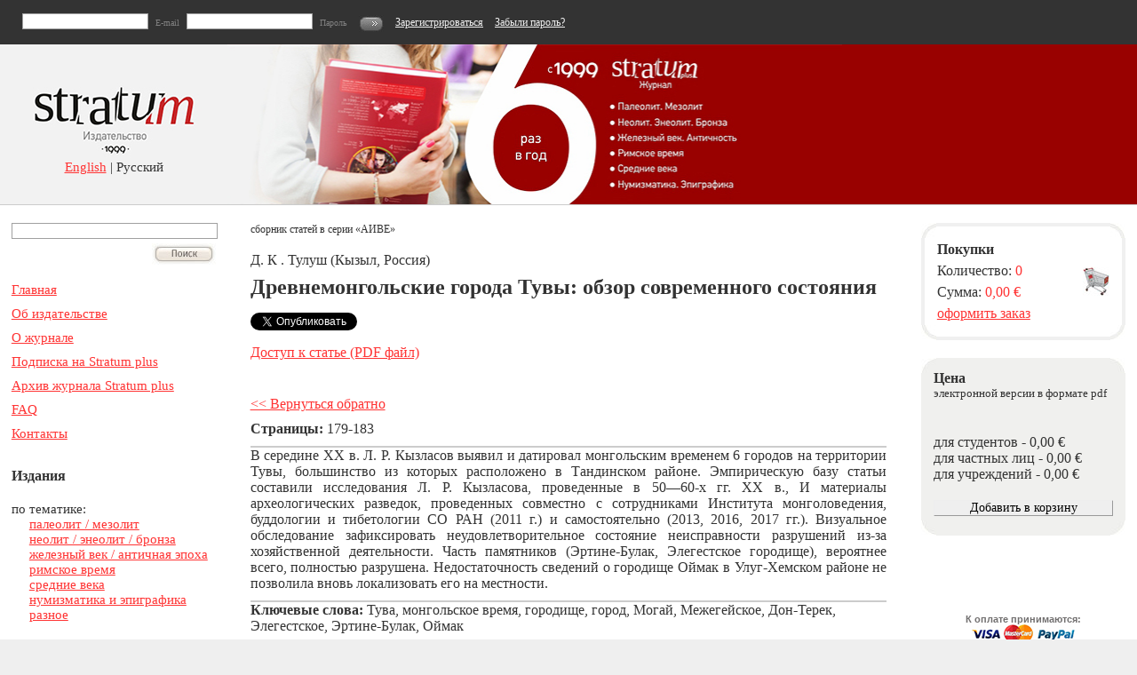

--- FILE ---
content_type: text/html; charset=utf-8
request_url: https://www.e-anthropology.com/Katalog/Arheologia/STM_DWL_2kWr_eIwCf9WVLLAD.aspx
body_size: 6453
content:

<!DOCTYPE html PUBLIC "-//W3C//DTD XHTML 1.0 Transitional//EN" "http://www.w3.org/TR/xhtml1/DTD/xhtml1-transitional.dtd">
<html xmlns="http://www.w3.org/1999/xhtml">
<head><title>
	Древнемонгольские города Тувы: обзор современного состояния
</title><link href="https://www.e-anthropology.com/rss_ru.xml" rel="alternate" type="application/rss+xml" title="Издательский дом STRATUM" />
    <script language="javascript" src="/utils/js/banner_ads.js" type="text/javascript"></script>
    <script language="javascript" src="https://ajax.googleapis.com/ajax/libs/jquery/1.8.2/jquery.min.js" type="text/javascript"></script>
    <script type="text/javascript" src="https://vk.com/js/api/share.js?11" charset="windows-1251"></script>


<meta name="keywords" content="Древнемонгольские,города,Тувы,обзор,современного,состояния," />
<meta name="description" content="Д. К . Тулуш (Кызыл, Россия)" />
<link rel="stylesheet" type="text/css" href="/WebSites/Stratum/Themes/stratum/styles/styler.css" />
<link rel="shortcut icon" type="image/x-icon" href="/favicon (1).ico" />

</head>
<body>
    <form name="aspnetForm" method="post" action="STM_DWL_2kWr_eIwCf9WVLLAD.aspx" id="aspnetForm">
<div>
<input type="hidden" name="__EVENTTARGET" id="__EVENTTARGET" value="" />
<input type="hidden" name="__EVENTARGUMENT" id="__EVENTARGUMENT" value="" />
<input type="hidden" name="__VIEWSTATE" id="__VIEWSTATE" value="/[base64]" />
</div>

<script type="text/javascript">
//<![CDATA[
var theForm = document.forms['aspnetForm'];
if (!theForm) {
    theForm = document.aspnetForm;
}
function __doPostBack(eventTarget, eventArgument) {
    if (!theForm.onsubmit || (theForm.onsubmit() != false)) {
        theForm.__EVENTTARGET.value = eventTarget;
        theForm.__EVENTARGUMENT.value = eventArgument;
        theForm.submit();
    }
}
//]]>
</script>


<div>

	<input type="hidden" name="__VIEWSTATEGENERATOR" id="__VIEWSTATEGENERATOR" value="CA0B0334" />
	<input type="hidden" name="__EVENTVALIDATION" id="__EVENTVALIDATION" value="/wEWBwLVsLlyAq7gp+sCAqXs3ZkDAsjAmrgIAszIt8sNAsCgmZgKAs2S68kJQYZtuo2hZa4W90Kkjv54b9aML0M=" />
</div>
    <div id="fb-root">
    </div>
    <script language="javascript" type="text/javascript">        (function (d, s, id) {
            var js, fjs = d.getElementsByTagName(s)[0];
            if (d.getElementById(id)) return;
            js = d.createElement(s); js.id = id;
            js.src = "//connect.facebook.net/ru_RU/all.js#xfbml=1";
            fjs.parentNode.insertBefore(js, fjs);
        } (document, 'script', 'facebook-jssdk'));</script>
    <div class="header">
        <div id="ctl00_qla1" class="loginarea">
	
<div id="ctl00_qla1_ctl00_pnlLogin" class="logincontent" onkeypress="javascript:return WebForm_FireDefaultButton(event, 'ctl00_qla1_ctl00_lbtnSubmit')">
		
    <input name="ctl00$qla1$ctl00$tbLogin" type="text" id="ctl00_qla1_ctl00_tbLogin" />
    <small>E-mail</small>
    <input name="ctl00$qla1$ctl00$tbPassword" type="password" id="ctl00_qla1_ctl00_tbPassword" />
    <small>Пароль</small>
    <a id="ctl00_qla1_ctl00_lbtnSubmit" href="javascript:__doPostBack('ctl00$qla1$ctl00$lbtnSubmit','')"><img alt="Войти" src="/images/btn_bl.jpg" /></a>
    <div id="ctl00_qla1_ctl00_cm2" class="loginmenu">
			
    
        <a id="ctl00_qla1_ctl00_cm2_ctl00_rptSections_ctl01_lnkSection" title="Зарегистрироваться" href="/Registration.aspx" target="_self">Зарегистрироваться</a>
    
    
        <a id="ctl00_qla1_ctl00_cm2_ctl00_rptSections_ctl03_lnkSection" title="Забыли пароль?" href="/ForgotPassword.aspx" target="_self">Забыли пароль?</a>
    
    

		</div>

	</div>
<h1 id="ctl00_qla1_ctl00_h1">

	</h1>

</div>
        <!-- loginarea -->
        <div class="logoholder">
            <a href="/default.aspx" id="ctl00_lg1"><img src="/images/logo-ru.jpg" alt="" title="" /></a>
            <br />
            <div id="ctl00_cm1">
	
    
        <a id="ctl00_cm1_ctl00_rptSections_ctl01_lnkSection" title="English" href="/English/default.aspx" target="_self">English</a>
    
        | Русский
    

</div>
        </div>
        <!-- logoholder -->
        <div class="bannerholder">
            <div>
<script type="text/javascript">// <![CDATA[
myAd = new Banner( 5, 692, 180, "Stratum", 1, 0 );
            myAd.Ad( "ban-ru.jpg", "/#", "_self", "bannerholder" );
            myAd.Ad( "ban-ru.jpg", "/#", "_self", "bannerholder" );
            myAd.Ad( "ban-ru.jpg", "/#", "_self", "bannerholder" );
myAd.Ad( "ban-ru.jpg", "/#", "_self", "bannerholder" );
myAd.Ad( "ban-ru.jpg", "/#", "_self", "bannerholder" );
myAd.Ad( "ban-ru.jpg", "/#", "_self", "bannerholder" );
                        myAd.output();
// ]]></script>
</div>
<div> </div>
        </div>
        <!-- bannerholder -->
    </div>
    <!-- header -->
    <div class="content">
        <div class="leftside">
            <div id="ctl00_qs1" class="search">
	<div id="ctl00_qs1_ctl00_pnlSearch" onkeypress="javascript:return WebForm_FireDefaultButton(event, 'ctl00_qs1_ctl00_lbtnSubmit')">
		
    <input name="ctl00$qs1$ctl00$tbSearch" type="text" id="ctl00_qs1_ctl00_tbSearch" class="text-box" />
    <a id="ctl00_qs1_ctl00_lbtnSubmit" href="javascript:__doPostBack('ctl00$qs1$ctl00$lbtnSubmit','')"><img alt="go" src="/images/search-ru.jpg" /></a>

	</div>

</div>
            <!-- search -->
            <div id="ctl00_sm1" class="mainmenu">
	
        <ul>
    
        <li>
            <a id="ctl00_sm1_ctl00_rptSections_ctl01_lnkSection" title="Главная" href="/default.aspx">Главная</a></li>
    
    
        <li>
            <a id="ctl00_sm1_ctl00_rptSections_ctl03_lnkSection" title="Об издательстве" href="/Ob_izdatelstve/default.aspx">Об издательстве</a></li>
    
    
        <li>
            <a id="ctl00_sm1_ctl00_rptSections_ctl05_lnkSection" title="О журнале" href="/O-Jurnale/default.aspx">О журнале</a></li>
    
    
        <li>
            <a id="ctl00_sm1_ctl00_rptSections_ctl07_lnkSection" title="Подписка на Stratum plus" href="/Podpiska/default.aspx">Подписка на Stratum plus</a></li>
    
    
        <li>
            <a id="ctl00_sm1_ctl00_rptSections_ctl09_lnkSection" title="Архив журнала Stratum plus" href="/Arhiv/default.aspx">Архив журнала Stratum plus</a></li>
    
    
        <li>
            <a id="ctl00_sm1_ctl00_rptSections_ctl11_lnkSection" title="FAQ" href="/CAVO/default.aspx">FAQ</a></li>
    
    
        <li>
            <a id="ctl00_sm1_ctl00_rptSections_ctl13_lnkSection" title="Контакты" href="/Kontakti/default.aspx">Контакты</a></li>
    
        </ul>
    

</div>
            <!-- mainmenu -->
            <div id="ctl00_cm2">
	

</div>
            <div id="ctl00_CustomMenu1">
	
        <h3>
            Издания</h3>
        <h4>
            по тематике:</h4>
        <ul>
    
        <li>
            <a id="ctl00_CustomMenu1_ctl00_rptSections_ctl01_lnkSection" title="палеолит / мезолит" href="/Katalog/Paleolit/default.aspx" target="_self">палеолит / мезолит</a></li>
    
        <li>
            <a id="ctl00_CustomMenu1_ctl00_rptSections_ctl02_lnkSection" title="неолит / энеолит / бронза" href="/Katalog/Eneolit-Bronza/default.aspx" target="_self">неолит / энеолит / бронза</a></li>
    
        <li>
            <a id="ctl00_CustomMenu1_ctl00_rptSections_ctl03_lnkSection" title="железный век / античная эпоха" href="/Katalog/Jeleznii-Vek/default.aspx" target="_self">железный век / античная эпоха</a></li>
    
        <li>
            <a id="ctl00_CustomMenu1_ctl00_rptSections_ctl04_lnkSection" title="римское время" href="/Katalog/Rimskoe-Vremia/default.aspx" target="_self">римское время</a></li>
    
        <li>
            <a id="ctl00_CustomMenu1_ctl00_rptSections_ctl05_lnkSection" title="средние века" href="/Katalog/Srednevekovie/default.aspx" target="_self">средние века</a></li>
    
        <li>
            <a id="ctl00_CustomMenu1_ctl00_rptSections_ctl06_lnkSection" title="нумизматика и эпиграфика" href="/Katalog/Numizmatika-i-epigrafica/default.aspx" target="_self">нумизматика и эпиграфика</a></li>
    
        <li>
            <a id="ctl00_CustomMenu1_ctl00_rptSections_ctl07_lnkSection" title="разное" href="/Katalog/Raznoe/default.aspx" target="_self">разное</a></li>
    
        </ul>
    

</div>
            <div id="ctl00_CustomMenu2">
	
        <h4>
            по формату:</h4>
        <ul>
    
        <li>
            <a id="ctl00_CustomMenu2_ctl00_rptSections_ctl01_lnkSection" title="книги" href="/Katalog/Knigi/default.aspx" target="_self">книги</a></li>
    
        <li>
            <a id="ctl00_CustomMenu2_ctl00_rptSections_ctl02_lnkSection" title="журналы" href="/Katalog/Jurnali/default.aspx" target="_self">журналы</a></li>
    
        </ul>
    


</div>
            <div id="ctl00_CustomMenu3">
	
        <ul>
    
        <li>
            <a id="ctl00_CustomMenu3_ctl00_rptSections_ctl01_lnkSection" title="все издания" href="/Katalog/Vse-izdania/default.aspx" target="_self">все издания</a></li>
    
        </ul>
    

</div>
            <div id="ctl00_cm7">
	

</div>
            <div id="ctl00_htb1">
	
<div class="adminmenu">
    
</div>

</div>
            <div id="ctl00_hads1">
	

        <!-- advertisment  -->
        <div class="advertisment">
    
        </div>
        <!-- /advertisment -->
    

</div>
        </div>
        <!-- leftside -->
        <div class="center">
            <div class="rssicon">
                <a href="#" title="Bookmark" id="ctl00_bm1"></a>
            </div>
            <div id="ctl00_ph1">

</div>
            <div id="ctl00_mainContentHolder">
	<div>
		
<div class="sectionheaders">
    <p>
        <small id="ctl00_ctl07_ctl00_PublicationTitle1">
			сборник статей в серии «АИВЕ»
		</small>
        <br />
        <br />
        <span id="ctl00_ctl07_ctl00_pd1">Д. К . Тулуш (Кызыл, Россия)</span>
    </p>
    <h1 id="ctl00_ctl07_ctl00_pt1">
			Древнемонгольские города Тувы: обзор современного состояния
		</h1>
    <br />
    <div style="position: relative; float: left; margin-right: 20px;" class="fb-like"
        data-send="true" data-layout="button_count" data-width="450" data-show-faces="true">
    </div>
    <div style="position: relative; float: left; margin-right: 20px; width: 95px;">
        <a href="https://twitter.com/share" class="twitter-share-button" data-lang="ru">Твитнуть</a>
        <script language="javascript" type="text/javascript">            !function (d, s, id) { var js, fjs = d.getElementsByTagName(s)[0]; if (!d.getElementById(id)) { js = d.createElement(s); js.id = id; js.src = "//platform.twitter.com/widgets.js"; fjs.parentNode.insertBefore(js, fjs); } } (document, "script", "twitter-wjs");</script>
    </div>
    <div style="position: relative; float: left; margin-right: 20px; width: 60px;">
        <!-- Place this tag where you want the +1 button to render. -->
        <div class="g-plusone" data-size="medium" data-annotation="bubble" data-width="60">
        </div>
        <!-- Place this tag after the last +1 button tag. -->
        <script type="text/javascript">
            window.___gcfg = {
                lang: 'ru-RU'
            };
            (function () {
                var po = document.createElement('script'); po.type = 'text/javascript'; po.async = true;
                po.src = 'https://apis.google.com/js/plusone.js';
                var s = document.getElementsByTagName('script')[0]; s.parentNode.insertBefore(po, s);
            })();
        </script>
    </div>
    <div style="position: relative; float: left;">
        <!-- Put this script tag to the place, where the Share button will be -->
        <script type="text/javascript"><!--
            document.write(VK.Share.button(false, { type: "link", text: "Поделиться" }));
--></script>
    </div>
    <br />
    <br />
    <a href="/DownloadFile.aspx?DwKey=7872&amp;LgUrl=/login.aspx" title="Доступ к статье (PDF файл)" id="ctl00_ctl07_ctl00_DownloadFileLink1">Доступ к статье (PDF файл)</a>
</div>
<p>
    <a href="/Katalog/Arheologia/GGGHVOL2.aspx" title="Вернуться обратно" id="ctl00_ctl07_ctl00_BackLink2">&lt;&lt; Вернуться обратно</a>
</p>
<div id="ctl00_ctl07_ctl00_ptxt1">
			<p><strong><span style="vertical-align: inherit;"><span style="vertical-align: inherit;">Страницы:</span></span></strong><span style="vertical-align: inherit;"><span style="vertical-align: inherit;"> 179-183</span></span></p>
<hr style="border-width: 1px; border-style: solid; border-color: #CCCCCC; color: #ffffff;" noshade="noshade" />
<p style="text-align: justify;"><span style="vertical-align: inherit;"><span style="vertical-align: inherit;">В середине ХХ в. </span><span style="vertical-align: inherit;">Л. </span><span style="vertical-align: inherit;">Р. </span><span style="vertical-align: inherit;">Кызласов выявил и датировал монгольским временем 6 городов на территории Тувы, большинство из которых расположено в Тандинском районе. </span><span style="vertical-align: inherit;">Эмпирическую базу статьи составили исследования Л. </span><span style="vertical-align: inherit;">Р. </span><span style="vertical-align: inherit;">Кызласова, проведенные в 50&mdash;60-х гг. </span><span style="vertical-align: inherit;">XX в., И материалы археологических разведок, проведенных совместно с сотрудниками Института монголоведения, буддологии и тибетологии СО РАН (2011 г.) и самостоятельно (2013, 2016, 2017 гг.). </span><span style="vertical-align: inherit;">Визуальное обследование зафиксировать неудовлетворительное состояние неисправности разрушений из-за хозяйственной деятельности. </span><span style="vertical-align: inherit;">Часть памятников (Эртине-Булак, Элегестское городище), вероятнее всего, полностью разрушена. </span><span style="vertical-align: inherit;">Недостаточность сведений о городище Оймак в Улуг-Хемском районе не позволила вновь локализовать его на местности.</span></span></p>
<hr style="border-width: 1px; border-style: solid; border-color: #CCCCCC; color: #ffffff;" noshade="noshade" />
<p><strong><span style="vertical-align: inherit;"><span style="vertical-align: inherit;">Ключевые слова:</span></span></strong><span style="vertical-align: inherit;"><span style="vertical-align: inherit;"> Тува, монгольское время, городище, город, Могай, Межегейское, Дон-Терек, Элегестское, Эртине-Булак, Оймак</span></span></p>
<hr style="border-width: 1px; border-style: solid; border-color: #CCCCCC; color: #ffffff;" noshade="noshade" />
<p><strong><span style="vertical-align: inherit;"><span style="vertical-align: inherit;">Сведения об авторе: </span></span><br /><br /><span style="font-size: small;"><span style="vertical-align: inherit;"><span style="vertical-align: inherit;">Тулуш Демир Константинович</span></span></span></strong><span style="font-size: small;"><span style="vertical-align: inherit;"><span style="vertical-align: inherit;"> . </span><span style="vertical-align: inherit;">Кандидат исторических наук. </span><span style="vertical-align: inherit;">Тувинский институт гуманитарных и прикладных социально-экономических исследований. </span></span></span><br /><span style="font-size: small;"><span style="vertical-align: inherit;"><span style="vertical-align: inherit;">Электронная почта: </span></span><a href="/cdn-cgi/l/email-protection#e98d8c84809b9d8d82a984888085c79b9c"><span style="vertical-align: inherit;"><span style="vertical-align: inherit;"><span class="__cf_email__" data-cfemail="7a1e1f1713080e1e113a171b131654080f">[email&#160;protected]</span></span></span></a></span></p>
		</div>

	</div>
</div>
            <div id="ctl00_pf1">

</div>
        </div>
        <!-- center -->
        <div class="rightside">
            <div id="ctl00_scqi1" class="scbg">
	
<div class="scbgtopleft">
</div>
<div class="scbgtopright">
</div>
<div class="scbgbottomleft">
</div>
<div class="scbgbottomright">
</div>
<p>
    <b>Покупки</b>
    <br />
    Количество: <em id="ctl00_scqi1_ctl00_lblItems">0</em>
    <br />
    Сумма: <em id="ctl00_scqi1_ctl00_lblItemsTotal" class="red-times-txt2">0,00 €</em>
    <br />
    <a href="/ShoppingCart.aspx" title="оформить заказ">оформить заказ</a>
</p>

</div>
            <!-- /shoppingcart -->
            <div id="ctl00_dwc1" class="bookoptionsblock">
	
<div class="bobtopleft">
</div>
<div class="bobtopright">
</div>
<div class="bobbottomright">
</div>
<div class="bobbottomleft">
</div>
<p>
    <b>Цена</b>
    <br />
    <small>электронной версии в формате pdf</small>
    <br />
    <br />
</p>
<p id="ctl00_dwc1_ctl00_dwp1">для студентов - 0,00 €<br />для частных лиц - 0,00 €<br />для учреждений - 0,00 €</p>
<input type="submit" name="ctl00$dwc1$ctl00$btnSubmit" value="Добавить в корзину" id="ctl00_dwc1_ctl00_btnSubmit" />

</div>
            <!-- bookoptionsblock -->
            <div class="bookinfonobg">
                <p id="ctl00_pab1"></p>
                <div id="ctl00_prm1">
	

</div>
            </div>
            <!-- bookinfonobg -->
            <div id="ctl00_hads2">
	

        <!-- advertisment  -->
        <div class="advertisment">
    
        <p>
            <strong><span id="ctl00_hads2_ctl00_rptContent_ctl01_hlt1">К оплате принимаются:</span></strong>
            <br />
            <a href="https://www.e-anthropology.com/pravila-i-uslovia/default.aspx" title="К оплате принимаются:" id="ctl00_hads2_ctl00_rptContent_ctl01_HighlightItemTeaser2"><img alt="К оплате принимаются:" src="/images/visa.jpg" title="К оплате принимаются:" /></a>
            <br />
            <a href="https://www.e-anthropology.com/pravila-i-uslovia/default.aspx" title="оплата | доставка | условия" id="ctl00_hads2_ctl00_rptContent_ctl01_hldsc1">оплата | доставка | условия</a>
        </p>
    
        <p>
            <strong><span id="ctl00_hads2_ctl00_rptContent_ctl02_hlt1">.</span></strong>
            <br />
            <a href="https://www.e-anthropology.com/Avtoram/default.aspx" title="." id="ctl00_hads2_ctl00_rptContent_ctl02_HighlightItemTeaser2"><img alt="." src="/images/submit-ru.jpg" title="." /></a>
            <br />
            <a href="https://www.e-anthropology.com/Avtoram/default.aspx" title="Публикация статьи" id="ctl00_hads2_ctl00_rptContent_ctl02_hldsc1">Публикация статьи</a>
        </p>
    
        <p>
            <strong><span id="ctl00_hads2_ctl00_rptContent_ctl03_hlt1">.</span></strong>
            <br />
            <a href="https://www.e-anthropology.com/Arhiv/default.aspx#free" title="." id="ctl00_hads2_ctl00_rptContent_ctl03_HighlightItemTeaser2"><img alt="." src="/images/free-ru.jpg" title="." /></a>
            <br />
            <a href="https://www.e-anthropology.com/Arhiv/default.aspx#free" title="Бесплатные выпуски" id="ctl00_hads2_ctl00_rptContent_ctl03_hldsc1">Бесплатные выпуски</a>
        </p>
    
        <p>
            <strong><span id="ctl00_hads2_ctl00_rptContent_ctl04_hlt1">.</span></strong>
            <br />
            <a href="https://www.e-anthropology.com/booksfree/default.aspx" title="." id="ctl00_hads2_ctl00_rptContent_ctl04_HighlightItemTeaser2"><img alt="." src="/images/books-ru.jpg" title="." /></a>
            <br />
            <a href="https://www.e-anthropology.com/booksfree/default.aspx" title="Книги бесплатно" id="ctl00_hads2_ctl00_rptContent_ctl04_hldsc1">Книги бесплатно</a>
        </p>
    
        </div>
        <!-- /advertisment -->
    

</div>
        </div>
        <!-- rightside -->
    </div>
    <!-- content -->
    <div class="footer">
        <p><em>Все права защищены © 1999-2023. Издательский дом STRATUM</em></p>
        <div id="ctl00_cm6" class="minimenu">
	

</div>
    </div>
    <!-- footer -->
    
<script data-cfasync="false" src="/cdn-cgi/scripts/5c5dd728/cloudflare-static/email-decode.min.js"></script><script src="/WebResource.axd?d=9TgXvCfG9Dyn3K2vnHxvt_Ii-LxLXER1AC5C3dGjGdg3aL1OCNtvNKonmZpnAPpRfXhzmjTmil-F_segHZZIwkUyhgg1&amp;t=638250636092864286" type="text/javascript"></script>


<script type="text/javascript">
  var _gaq = _gaq || [];
  _gaq.push(['_setAccount', 'UA-18802122-1']);
  _gaq.push(['_trackPageview']);

  (function() {
    var ga = document.createElement('script'); ga.type = 'text/javascript'; ga.async = true;
    ga.src = ('https:' == document.location.protocol ? 'https://ssl' : 'http://www') + '.google-analytics.com/ga.js';
    var s = document.getElementsByTagName('script')[0]; s.parentNode.insertBefore(ga, s);
  })();
</script>

<script language="javascript" type="text/javascript">
    checkCookie('dvPopup');
    </script></form>
<script defer src="https://static.cloudflareinsights.com/beacon.min.js/vcd15cbe7772f49c399c6a5babf22c1241717689176015" integrity="sha512-ZpsOmlRQV6y907TI0dKBHq9Md29nnaEIPlkf84rnaERnq6zvWvPUqr2ft8M1aS28oN72PdrCzSjY4U6VaAw1EQ==" data-cf-beacon='{"version":"2024.11.0","token":"4558fec551ee4be485ae938fa1062a2b","r":1,"server_timing":{"name":{"cfCacheStatus":true,"cfEdge":true,"cfExtPri":true,"cfL4":true,"cfOrigin":true,"cfSpeedBrain":true},"location_startswith":null}}' crossorigin="anonymous"></script>
</body>
</html>


--- FILE ---
content_type: text/html; charset=utf-8
request_url: https://accounts.google.com/o/oauth2/postmessageRelay?parent=https%3A%2F%2Fwww.e-anthropology.com&jsh=m%3B%2F_%2Fscs%2Fabc-static%2F_%2Fjs%2Fk%3Dgapi.lb.en.2kN9-TZiXrM.O%2Fd%3D1%2Frs%3DAHpOoo_B4hu0FeWRuWHfxnZ3V0WubwN7Qw%2Fm%3D__features__
body_size: 160
content:
<!DOCTYPE html><html><head><title></title><meta http-equiv="content-type" content="text/html; charset=utf-8"><meta http-equiv="X-UA-Compatible" content="IE=edge"><meta name="viewport" content="width=device-width, initial-scale=1, minimum-scale=1, maximum-scale=1, user-scalable=0"><script src='https://ssl.gstatic.com/accounts/o/2580342461-postmessagerelay.js' nonce="7gzrrpzkaIpREJUauLlHnA"></script></head><body><script type="text/javascript" src="https://apis.google.com/js/rpc:shindig_random.js?onload=init" nonce="7gzrrpzkaIpREJUauLlHnA"></script></body></html>

--- FILE ---
content_type: text/css
request_url: https://www.e-anthropology.com/WebSites/Stratum/Themes/stratum/styles/styler.css
body_size: 3426
content:
*
{
	margin:0; 
	padding:0; 
	border:0; 
	outline:0;
	font-weight:inherit; 
	font-style: normal; 
	font-size: 100%; 
	font-family: inherit;
	vertical-align: baseline;
}

body
{
	font: normal 16px "Times New Roman";
	color:#333333;
	
	min-width: 1000px;
	
	background-color: #EFEFEF;
}

p.aligncenter
{
	text-align: center;
}



a
{
	color: #FF3333;
	text-decoration: underline;
}

a:hover
{
	color: #777;
	text-decoration: none;
}

a.blacklink
{
	color: #000000;
	text-decoration: none;
}

a.blacklink:hover
{
	color: #FF3333;
	text-decoration: none;
}

em
{
	color: #FF3333;
}

small
{
	font-size: smaller;
}

strong
{
	font-weight: bold;
}

sub
{
	color: #ccc;
	text-decoration: none;
}

sup
{
	color: #727070;
	text-decoration: none;
}

big
{
	font: normal 14px "Arial";
}

i
{
	font-style: italic;
}

input,
select,
textarea
{
	margin-bottom: 5px;
	border: solid 1px #A0A0A0;
	font: normal 14px "Times New Roman";
}

input
{
	vertical-align: middle;
}

input[type="submit"]
{
	border: outset 1px;
}

.aligncenter
{
     text-align:center !important;
}

.separator
{
	background-color: #aaa;
	width: 100%;
	height: 1px;
	
	margin-bottom: 20px;
	margin-top: 20px;
}

.separatorfloating
{
	position: relative;
	float: left;
	
	background-color: #aaa;
	width: 100%;
	height: 1px;
	
	margin-bottom: 20px;
	margin-top: 20px;
}

/*---------------------------------------------------------------*/

.header
{
	position: relative;
	float: left;
	
	width: 100%;
	height: 230px;
	
	background-color: #F2F2F2;
	border-bottom: solid 1px #ccc;
}

.loginarea
{
	position: relative;
	float: left;

	width: 100%;
	height: 50px;

	font: normal 12px "Tahoma";
	line-height: 50px;
	color: #808080;
	background-color: #333;
}

.logincontent
{
	position: relative;
	float: left;	
	margin-left: 20px;
	display: inline;
}

.loginmenu
{
	display: inline;
}

.loginarea b
{
	color: #ccc;
}

.loginarea a
{
	color: #EFEFEF;
	margin-left: 10px;
}

.loginarea a:hover
{
	color: #808080;
}

.loginarea input
{
	margin-left: 5px;
	margin-right: 5px;
	
	width: 140px;
	vertical-align: middle;
}

.loginarea img
{
	vertical-align: middle;
}

.loginarea h1
{
	position: relative;
	float: right;
	
	margin-top: 6px;	
	margin-left: -40%;
	margin-right: 10px;
	width: 40%;

	font: normal 10px "Tahoma";
	text-align: right;
	color: #c0c0c0;
}


.logoholder
{
	position: relative;
	float: left;
	
	padding-top: 40px;
	
	width: 20%;
	height: 140px;
	
	font: normal 15px "Times New Roman";
	color: #333;
	text-align: center;
}

.logoholder a
{
	font: normal 15px "Times New Roman";
}

.bannerholder
{
	position: relative;
	float: left;
	
	width: 80%;
	height: 180px;
	
	background-color: #990100;
}

.bannerholder img
{
	position: relative;
	float: left;
}

.bannerholder p
{
	position: relative;
	float: right;
	
	margin-left: -20%;
	margin-top: 10px;
	margin-right: 10px;
	
	width: 20%;

	font: normal 11px "Tahoma";
	color: #eee;
}

/*--------------------------- header --------------------------*/

.content
{
	position: relative;
	float: left;
	
	width: 100%;
	padding-top: 20px;
	padding-bottom: 20px;
	
	background-color: #FFFFFF;
}

.advertisment
{
	width: 100%;
	height: 350px;
	background-color: #FFFFFF;
	text-align: center;
}

.advertisment p
{
    	margin-bottom: 20px;
	font: normal 11px "Arial";
	text-align: center;
	color: #727070;
}


.leftside
{
	position: relative;
	float: left;
	
	width: 18%;
	padding-left: 1%;	
	padding-right: 1%;
}

.leftside h3
{
	margin-bottom: 20px;
	font: bold 16px "Times New Roman";
	color: #333333;
}

.leftside h4
{
	font: normal 15px "Times New Roman";
	color: #333333;
}

.leftside ul
{
	list-style: none;
	margin-bottom: 20px;
	font: normal 15px "Times New Roman";
}

.leftside li
{
	padding-left: 20px;
}

.leftside p
{
	margin-bottom: 20px;
	font: normal 11px "Arial";
	text-align: center;
	color: #727070;
}


.search 
{
	text-align: right;
}

.search input
{
	width: 100%;
}


.mainmenu ul
{
	margin-bottom: 30px;
	margin-top: 20px;
	list-style: none;
}

.mainmenu li
{
	margin-top: 10px;
	padding: 0px;
}

.mainmenu a
{
	font: normal 15px "Times New Roman";
}


/*--------------------------- leftside --------------------------*/







.rightside
{
	position: relative;
	float: right;
	
	width: 18%;
	padding-left: 1%;
	padding-right: 1%;	
}

.scbg
{
	position: relative;
	padding: 14px;
	margin-bottom: 20px;
	border: solid 4px #F0F0F0;	
}

.scbgtopleft
{
	position: absolute;
	top: -4px;
	left: -4px;
	width: 17px;
	height: 17px;
	background: url(/images/c1.jpg);
}

.scbgtopright
{
	position: absolute;
	width: 17px;
	height: 17px;
	top: -4px;
	right: -4px;
	background: url(/images/c2.jpg) #006699;
}

.scbgbottomleft
{
	position: absolute;
	width: 17px;
	height: 17px;
	bottom: -4px;
	right: -4px;
	background: url(/images/c3.jpg) #009933;
}

.scbgbottomright
{
	position: absolute;
	width: 17px;
	height: 17px;
	bottom: -4px;
	left: -4px;
	background: url(/images/c4.jpg);
}

.scbg p
{
	font-family: "Times New Roman", Times;
	font-size: 12pt;
	line-height: 24px;
	background: url(/images/ord2.jpg) right no-repeat;
}

.scbg p b
{
	font-family: "Times New Roman", Times;
	font-size: 12pt;
	font-weight: bold;
}


.bookoptionsblock
{
	position: relative;
	margin-bottom: 20px;
	padding: 14px;
	padding-bottom: 20px;
	background-color: #F0F0EE;
}


.bobtopright
{
	position: absolute;
	top: 0px;
	left: 0px;
	width: 17px;
	height: 17px;
	background: url(/images/c1g.jpg);
}

.bobbottomright
{
	position: absolute;
	width: 17px;
	height: 17px;
	top: 0px;
	right: 0px;
	background: url(/images/c2g.jpg);
}

.bobtopleft
{
	position: absolute;
	width: 17px;
	height: 17px;
	bottom: 0px;
	right: 0px;
	background: url(/images/c3g.jpg);
}

.bobbottomleft
{
	position: absolute;
	width: 17px;
	height: 17px;
	bottom: 0px;
	left: 0px;
	background: url(/images/c4g.jpg);
}

.bookoptionsblock p
{
	margin-bottom: 20px;
	font: normal 16px "Times New Roman";
}

.bookoptionsblock p b
{
	font: bold 16px "Times New Roman";
}
/*
.bookoptionsblock p sub
{
	color: #ccc;
	text-decoration: none;
}
*/
.bookoptionsblock select,
.bookoptionsblock input
{
	width: 100%;
	margin-bottom: 2px;
}

.bookinfonobg
{
	position: relative;
	margin-bottom: 20px;
	padding: 14px;
}

.bookinfonobg p
{
	margin-bottom: 20px;
	font: normal 15px "Times New Roman";
}

.bookinfonobg p b
{
	font: bold 16px "Times New Roman";
}



.review
{
	position: relative;
	margin-bottom: 20px;
}

.review table
{
	width: 100%;
	border-collapse: collapse;
	background-color: #EFEFEF;
}

.review table td
{
	vertical-align: top;
}

.review table td.largetd
{
	width: 72%;
	background-color: #ccc;
}

.review table img
{
	position: relative;
	float: left;
}

.review p
{
	font: normal 12px "Times New Roman";
	margin-bottom: 10px;
}

.review p strong
{
	font-size: larger;
	font-weight: normal;
}

.review table p
{
	position: relative;
	float: left;
}

/*--------------------------- rightside --------------------------*/




.center
{
	position: relative;
	float: left;
	
	width: 56%;
	margin-left: 2%;	
}

.sectionheaders
{
	margin-bottom: 40px;
}

.center .sectionheaders h1
{
	font-family: "Times New Roman", Times;
	font-size: 18pt;
	font-weight: bold;
	color: #333333;
	
	line-height: 22px;
}

.center .sectionheaders em
{
	display: block;
	padding-top: 4px;
	font-weight: normal;
	font-size: 12pt;
	color: #333333;
}

.center ul
{
	margin: 10px;
	margin-left: 20px;
	list-style: circle;
}

.center ul ul
{
	margin-top: 0px;
	margin-bottom: 0px;
}

.center h3
{
	font-family: "Times New Roman", Times;
	font-size: 12pt;
	font-weight: bold;
	/*color: #FF3333;*/
	
	margin-bottom: 10px;
}

.center p
{
	font-family: "Times New Roman", Times;
	font-size: 12pt;
	
	margin-bottom: 10px;	
}

.center table
{
	margin-bottom: 10px;
}

.center table td
{
	padding-left: 3px;
	padding-right: 3px;
}

.center p small
{
	font-size: 9pt;
}

.center p b
{
	font-weight: bold;
}

.center p em
{
	color: #333;
	font-style: italic;
}

.center p em.emred
{
	font-style: normal;
	color: #FF3333;
}

.center p span.bookcontents
{
	position: relative;
	display: block;
	
	border-bottom: solid 1px #EEEEEE;
	
	width: 77%;
	padding-right: 20%;
	margin-left: 3%;
}

.center p span.bookcontents span
{
	position: absolute;
	bottom: 0px;
	right: 0px;
	
	width: auto;
	padding: 0px;
}

.center p span.bookcontents span.linewithdllink
{
	position: absolute;
	bottom: 0px;
	right: 10%;
	
	width: auto;
	padding: 0px;
}

.center p span.bookcontents span.dllink
{
	position: absolute;
	bottom: 0px;
	right: 0px;
	
	width: auto;
	padding: 0px;
}

.center p span.bookcontents a strong
{
    font-weight:bold;
    text-decoration:none;
}


.loginform small
{
	font: normal 11px "Arial";
	color: #727070;
	vertical-align: middle;
}

.loginform input[type="text"],
.loginform input[type="password"]
{
	width: 200px;
}

.loginform input.postindex
{
	width: 100px;
}



.historytable
{
	position: relative;
	float: left;
	width: 100%;
}

.historytable table
{
	margin-bottom: 16px;
	border-collapse: collapse;
	
	width: 100%;
	font: normal 12px "Times New Roman";
	line-height: 28px;
}

.historytable table thead
{
	font: normal 11px "Arial";
	line-height: 20px;
	color: #727070;
}

.historytable table td
{
	padding-left: 0px;
	padding-right: 0px;
}

.historytable table tr.odd
{
	background-color: #EFEFEF;
}

.historytable table a
{
	font: normal 16px "Times New Roman";
}

.historytable table small
{
	font: normal 16px "Times New Roman";
}

.historytable table input
{
	width: 25px;
	text-align:right;
}

.searchinput
{
	margin-bottom: 20px;	
}

.searchinput input
{	
	width: 300px;
}

.searchinput img
{
	margin-bottom: -6px;
}





table.rectable td
{
	vertical-align: top;
	padding-left: 0px;
	padding-right: 0px;
}

.rectable img,
.rectable p
{	
	padding: 5px;
}




.book_prodholder
{
	position: relative;
	float: left;
	
	width: 100%;
}

.book_prod
{
	position: relative;
	float: left;
	
	width: 33%;
	
	margin-top: 20px;
	margin-bottom: 20px;
	text-align: center;
}

.prod_img
{
	height: 220px;
	line-height: 220px;
	text-align: center;
	vertical-align: bottom;
}

.prod_img a
{
}

.prod_img img
{
	line-height: 220px;
	vertical-align: bottom;
}

.book_prod p
{
	height: 68px;
	line-height: 16px;
	margin-bottom: 8px;
	margin-top: 8px;
}

table.pricetable
{
	width: 150px;
	border-collapse: collapse;
	margin: auto;
	font: normal 11px "Arial";
	color: #727070;
}

.book_detail_container
{
	position: absolute;
	top: -36px;
	left: 0px;
	
	width: 100%;
	text-align: center;
}

.book_detail_container_book
{
	position: absolute;
	top: -23px;
	left: 0px;
	
	width: 100%;
	text-align: center;
}

.book_detail_elements
{
	margin: auto;
	top: -5px;
	display: inline;
	
	overflow: hidden;	
}

.book_detail_elements em
{
	padding: 12px;
	padding-top: 8px;
	padding-bottom: 19px;

	font: bold 14px "Times New Roman";
	color: #FFFFFF;
	line-height: 50px;

	background: url(/images/test.gif) top no-repeat;
}


/*--------------------------- center --------------------------*/

.footer
{
	position: relative;
	float: left;
	
	width: 100%;
	height: 30px;
	
	background-color: #EFEFEF;
	font: normal 10px "Tahoma";
	line-height: 30px;
	color: #727070;
}

.footer em
{
	position: relative;
	float: left;
	margin-left: 20px;
	color: #727070;
}






.rssicon
{
	position: absolute;
	top: 10px;
	right: -15px;
	width: 50px;
	height: auto;
}

.social
{
    position:relative;
    float:left;
    padding: 5px;
    margin-bottom: 12px;
}

.minimenu
{
	position: relative;
	float: right;
	
	margin-right: 20px;
	display: inline;	
}

.minimenu img
{
	margin-left: 10px;
	margin-right: 5px;
}

.minimenu a
{
	color: #727070;
}

.minimenu a:hover
{
	text-decoration: underline;
}

.adminmenu
{
	position: relative;
	float: left;
	
	text-align: left;
}

.adminmenu ul
{
	padding: 0px;
	margin: 0px;
	list-style: none;
}

.adminmenu li
{
	display: inline;
	padding: 0px;
}





.messagegreen p,
.messagered p,
.messageyellow p,
.invoice p,
.messagegreen h3,
.messagered h3,
.messageyellow h3,
.invoice h3
{
	padding: 0px;
	margin: 0px;
	background: none;
	color: #000000;
}


.messagegreen, 
.messagered, 
.messageyellow,
.invoice
{
	position: relative;
	float: left;
	
	margin-bottom: 10px;
	margin-top: 10px;
	margin-right: 2%;
	display: inline;
	
	width: 96%;
	left: 2%;
	
	display: block;
	
	
	border: 2px;
	border-style: solid;
	
	border-color: #96B277;	
	background-color: #f6fff6;
	
	text-align: left;
}

.messagered
{
	border-color: #DC0000;	
	background-color: #fff6f6;
}

.messageyellow
{
	border-color: #DCdc00;	
	background-color: #fffff6;
}

.invoice
{
	border-color: #aaa;	
	background-color: #f5f5f5;
}

.invgreen
{
	border-color: #96B277;	
	background-color: #f6fff6;
}

.invred
{
	border-color: #DC0000;	
	background-color: #fff6f6;
}

.invyellow
{
	border-color: #DCdc00;	
	background-color: #fffff6;
}

.invorange
{
	border-color: #FFB700;	
	background-color: #FFF3D7;
}

.invblue
{
	border-color: #5274BD;	
	background-color: #EDF3FF;
}


.messagegreen h5, .messagegreen em, .messagegreen p,
.messagered h5, .messagered em, .messagered p,
.messageyellow h5, .messageyellow em, .messageyellow p,
.invoice h2, .invoice h3, .invoice h4, .invoice h5, .invoice em, .invoice p
{
	position: relative;
	float: left;
	
	margin: 0px;
	margin-left: 2%;
	display: inline;
	
	width: 96%;	
	padding: 0px;
	
	font: normal 12px "Arial";
	text-align: left;
}

.messagegreen em,
.messagered em,
.messageyellow em,
.invoice em
{
	margin-bottom: 10px;
	font: normal 14px "Times New Roman";
	color: #333333;
}

.messagegreen h5,
.messagered h5,
.messageyellow h5,
.invoice h2,
.invoice h3,
.invoice h4,
.invoice h5
{
	margin-top: 10px;
	font: Bold 20px "Times New Roman";
}

.invoice h2,
.invoice h3,
.invoice h4,
.invoice h5
{
	margin-bottom: 15px;
}

.messagegreen p,
.messagered p,
.messageyellow p,
.invoice p
{
	padding-bottom: 10px;
}

.halfblock
{
	position: relative;
	float: left;
	
	width: 47%;
	margin-left: 2%;
	display: inline;
}

.invoice p
{
	width: 90%;
	margin-left: 5%;
}


.invoice p strong
{
	font: bold 11px "Times New Roman";
}

.invoice table
{
	width: 96%;
	margin-left: 2%;
	border: 0px;
	border-collapse: collapse;
	margin-bottom: 25px;

	font: normal 12px "Times New Roman";	
}

.invoice td,
.invoice th
{
	border: 0px;
	padding: 3px;
	padding-left: 6px;
	padding-right: 6px;
	text-align: right;
}

.invoice tr
{
	background-color:#fcfcfc;
}



.invoice tr.invoicetabledarkrow
{
	background-color:#eaeaea;
}

.invgreen tr.invoicetabledarkrow
{
	background-color:#E1F7C4;
}

.invred tr.invoicetabledarkrow
{
	background-color:#FFD5D5;
}

.invyellow tr.invoicetabledarkrow
{
	background-color:#FFFEB0;
}

.invorange tr.invoicetabledarkrow
{
	background-color:#FFE5A5;
}

.invblue tr.invoicetabledarkrow
{
	background-color:#BED3FF;
}

.invoice th
{
	font: bold 12px "Times New Roman";	
	text-align: left;
	
	border: solid 1px;
	border-color: #fff;
	background-color:#ddd;
}

.invgreen th
{
	background-color:#96B277;
}

.invred th
{
	background-color:#DC0000;
}

.invyellow th
{
	background-color:#DCDC00;
}

.invorange th
{
	background-color:#FFB700;
}

.invblue th
{
	background-color:#5274BD;
}


.invoice td span
{
	position: relative;
	float: left;
}





.totals
{
	position: relative;
	float: right;
	
	width: 40%;
	margin-right: 5%;
}

.totals span
{
	position: relative;
	float: left;
	
	width: 100%;
}

.totals strong
{
	position: relative;
	float: left;
	
	width: 50%;
	margin-right: 10px;
	text-align: right;
}







.invoicenewform
{
	position: relative;
	float: left;
	width: 96%;
	padding: 2%;
	margin-bottom: 10px;

	color: #000;
	text-align: center;
	
	border: solid 1px #777;
}

p.invoicenewformp
{
	font-size: 12px;
}

.invoicenewform p.invoicenewformp strong i
{
	font-size: 13px;
	font-weight: bold;
	font-style: italic;
}

.invoicenewform p.invoicenewformp strong b
{
	font-size: 14px;
}

p.invoicenewformp0
{
	border-bottom: solid 1px #000000;
	margin-bottom: 25px;
}

.invoicenewform a
{
	color: #0000FF;
}

.invoicenewform p
{
	text-align: left;
}


.invoicenewform p.rightalign
{
	text-align: right;
}

.invoicenewform p em
{
	color: #CC0000;
}

.invoicenewform h5
{
	margin: 15px 0 15px 0;
	text-align: left;
	font-weight: bold;
	border-top: solid 1px #000;
}

.invoicenewform h3 strong
{
	font-size: 24px;
}

.invoicenewformtab0
{
	width: 100%;
	font-weight: bold;
	border-spacing: 1px;
	background-color: #000;
}

.invoicenewformtab0 th
{
	background-color: #CC0000;
}

.invoicenewformtab0 td
{
	background-color: #FFFFFF;
}

.invoicenewformtab0 p
{
	padding: 0px;
	margin: 0px;
}

.invoicenewformtab0 p i
{
	font-weight: normal;
}

.invoicenewformtab0tot
{
	position:relative;
	 float: right;
}



.invoicenewformtab1
{
	margin: auto;
	border-collapse: collapse;
}

.invoicenewformtab1 th
{
	text-align: right;
	font-weight: bold;
}

.invoicenewformtab1 td
{
	text-align: left;
	width: 50%;
	font: normal 10px Verdana, Arial, Helvetica, sans-serif;
}

.invoicenewformtab1 p
{
	text-align: center;
	padding: 0px;
	margin: 0px;
}

table.contacts
{
	width: 100%;
	text-align:center;
}

table.contacts th
{
	/*width: 260px;*/
	min-width: 180px;
	text-align: right;
	line-height: 30px;
}

table.contacts th,
table.contacts td
{
	padding: 5px;
	vertical-align: top;
}

table.contacts input[type="text"],
table.contacts input[type="password"],
table.contacts select,
table.contacts textarea
{
	width: 235px;
    height: 15px;
    padding: 7px 5px;

	color: #6A6A6A;
    font-size: 12px;
    line-height: 14px;

	border: solid 1px #9B9374;
	border-radius: 8px;
	-moz-border-radius: 8px;
	-webkit-border-radius: 8px;
}

table.contacts select
{
    height: 29px;
    padding: 5px;
    width: 245px;
}

table.contacts textarea
{
	height: 80px;
}

table.contacts label
{
	line-height: 30px;
	font-size: 14px;
}

table.contacts input[type='submit']
{
    background-color: #666;
    color: #FFF;
    border: none;
    padding: 4px 20px;
	border-radius: 8px;
	-moz-border-radius: 8px;
	-webkit-border-radius: 8px;
}
table.contacts input[type='submit']:hover
{
    background-color: #000;
}

.chechout
{
    width: 100%;
    border-spacing: 5px;
    margin-top: 30px;
}
.chechout td
{
    padding: 20px;
    background-color: #FFF;
	border-radius: 30px;
	-moz-border-radius: 30px;
	-webkit-border-radius: 30px;
	vertical-align: top;
}